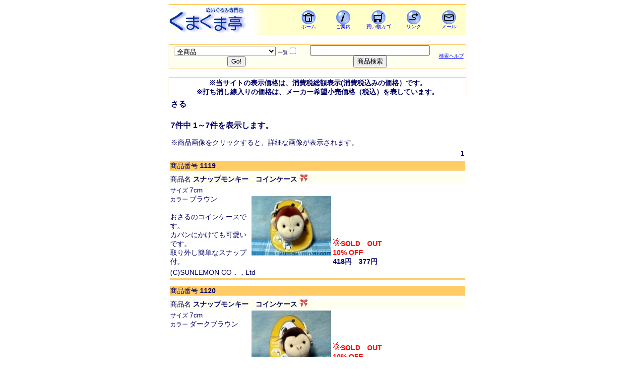

--- FILE ---
content_type: text/html
request_url: http://kumakumatei.com/search.cgi?mode=category&search=%82%B3%82%E9
body_size: 3814
content:
	<HTML><HEAD>
	<META HTTP-EQUIV="Content-type" CONTENT="text/html; charset=Shift_JIS">
<TITLE>ぬいぐるみ専門店 くまくま亭 : ぬいぐるみカテゴリー さる</TITLE><META NAME="description" content="ぬいぐるみカテゴリー さる"><META NAME="keywords" content="ぬいぐるみカテゴリー さる">	<LINK href="http://www.kumakumatei.com/" rel="start" title="ぬいぐるみ専門店 くまくま亭">
	<SCRIPT language="JavaScript" SRC="imgswap.js"></SCRIPT>
	<LINK href="css/hpbsite.css" rel="stylesheet" type="text/css"></HEAD>
	<BODY bgcolor="#ffffff" text="#000066" link="#0000ff" vlink="#336699" alink="#33ffff">
	<CENTER>
<TABLE border="0" cellspacing="0" cellpadding="0" width="600" class="header"><TBODY>
<TR><TD width="200" align="left" bgcolor="#FFFFCC">
<IMG src="image/logo.gif" width="200" height="60" border="0" alt="くまくま亭 ロゴ"></TD>
      <TD width="58" align="center" bgcolor="#FFFFCC" valign="middle"><A href="http://www.kumakumatei.com/index.shtml" id="_HPB_ROLLOVER6" onmouseout="HpbImgSwap('_HPB_ROLLOVER6','image/homeb.gif');" onmouseover="HpbImgSwap('_HPB_ROLLOVER6','image/homes.gif');"><IMG src="image/homeb.gif" width="28" height="28" border="0" name="_HPB_ROLLOVER6" alt="TOP" title="くまくま亭のTOPページへ戻ります"></A><BR>
<A href="http://www.kumakumatei.com/index.shtml"><SMALL>ホーム</SMALL></A></TD>
      <TD width="57" align="center" bgcolor="#FFFFCC" valign="middle"><A href="http://www.kumakumatei.com/info.shtml" id="_HPB_ROLLOVER5" onmouseout="HpbImgSwap('_HPB_ROLLOVER5','image/infob.gif');" onmouseover="HpbImgSwap('_HPB_ROLLOVER5','image/infos.gif');"><IMG src="image/infob.gif" width="28" height="28" border="0" name="_HPB_ROLLOVER5" alt="Info" title="当サイトのご利用方法をご案内します"></A><BR>
<A href="http://www.kumakumatei.com/info.shtml"><SMALL>ご案内</SMALL></A></TD>
      <TD width="57" align="center" bgcolor="#FFFFCC" valign="middle"><A href="https://secure02.blue.shared-server.net/www.kumakumatei.com/cargo.cgi" id="_HPB_ROLLOVER2" onmouseout="HpbImgSwap('_HPB_ROLLOVER2','image/cargob.gif');" onmouseover="HpbImgSwap('_HPB_ROLLOVER2','image/cargos.gif');"><IMG src="image/cargob.gif" width="28" height="28" border="0" name="_HPB_ROLLOVER2" alt="Cargo" title="かごの中身の確認、及びレジへの入り口です"></A><BR>
<A href="https://secure02.blue.shared-server.net/www.kumakumatei.com/cargo.cgi"><SMALL>買い物カゴ</SMALL></A></TD>
      <TD width="57" align="center" bgcolor="#FFFFCC" valign="middle"><A href="http://www.kumakumatei.com/link.shtml" id="_HPB_ROLLOVER7" onmouseout="HpbImgSwap('_HPB_ROLLOVER7','image/linkb.gif');" onmouseover="HpbImgSwap('_HPB_ROLLOVER7','image/links.gif');"><IMG src="image/linkb.gif" width="28" height="28" border="0" name="_HPB_ROLLOVER7" alt="link" title="当店おすすめのリンク集です"></A><BR>
<A href="http://www.kumakumatei.com/link.shtml"><SMALL>リンク</SMALL></A></TD>
      <TD width="57" align="center" bgcolor="#FFFFCC" valign="middle"><A href="https://secure02.blue.shared-server.net/www.kumakumatei.com/mail.shtml" id="_HPB_ROLLOVER1" onmouseout="HpbImgSwap('_HPB_ROLLOVER1','image/mailb.gif');" onmouseover="HpbImgSwap('_HPB_ROLLOVER1','image/mails.gif');"><IMG src="image/mailb.gif" width="28" height="28" border="0" name="_HPB_ROLLOVER1" alt="mail" title="くまくま亭にメールを送ります"></A><BR>
<A href="https://secure02.blue.shared-server.net/www.kumakumatei.com/mail.shtml"><SMALL>メール</SMALL></A></TD>
</TR>
</TBODY></TABLE><BR>
<TABLE border="0" cellspacing="0" cellpadding="1" width="600" class="navimenu"><TBODY>
<TR><FORM method="POST" action="http://www.kumakumatei.com/search.cgi">
<TD width="45%" align="center" bgcolor="#FFFFF0">
<INPUT type="hidden" name="mode" value="category">
<select name="search">
<option value="全商品">　全商品
<option value="新規商品">　新規商品
<option value="再入荷商品">　再入荷商品
<option value="特価品">　特価品
<option value="となりのトトロ">　となりのトトロ
<option value="魔女の宅急便">　魔女の宅急便
<option value="崖の上のポニョ">　崖の上のポニョ
<option value="復刻シリーズ">　パンダコパンダ
<option value="その他のジブリ作品">　その他のジブリ作品
<option value="アンパンマン">　アンパンマン
<option value="ＮＨＫキャラクター">　ＮＨＫキャラクター
<option value="ディズニー">　ディズニー
<option value="サンリオ">　サンリオ
<option value="ミッフィー">　ミッフィー
<option value="どこでもいっしょ">　どこでもいっしょ
<option value="カピバラさん">　カピバラさん
<option value="シャーベットバルーン">　シャーベットバルーン
<option value="にゃんにゃんにゃんこ">　にゃんにゃんにゃんこ
<option value="リラックマ">　リラックマ
<option value="その他のサンエックス">　その他のサンエックス
<option value="ピクミン">　ピクミン
<option value="マリオパーティ">　マリオパーティ
<option value="動物の森">　動物の森
<option value="その他の任天堂キャラクター">　その他の任天堂キャラクター
<option value="2ch">　2ch
<option value="フモフモさん">　フモフモさん
<option value="TheDog">　TheDog
<option value="その他のキャラクター">　その他のキャラクター
<option value="くま">　くま(テディ・ベア)
<option value="リアルな犬">　リアルな犬
<option value="犬">　犬
<option value="猫">　猫
<option value="ブタ">　ブタ
<option value="うさぎ">　うさぎ
<option value="カエル">　カエル
<option value="さる">　さる
<option value="パンダ">　さる
<option value="野生動物">　野生動物
<option value="その他の動物">　その他の動物
<option value="海中生物">　海中生物
<option value="クリスマス">　クリスマス
<option value="干支">　干支
<option value="パペット">　パペット
<option value="ティッシュケース">　ティッシュケース
<option value="ポーチ">　ポーチ
<option value="キーチェーン">　キーチェーン
<option value="ギフト">　ギフト
<option value="雑貨">　雑貨
<option value="オーダー">　オーダー
<option value="ウェディング">　ウェディング
<option value="サプライ">　サプライ(クリーナー等)</select>
<SMALL>一覧</SMALL><INPUT type="checkbox" name="type" value="digest">
<INPUT type="submit" value="Go!"></TD></FORM>
<FORM method="POST" action="http://www.kumakumatei.com/search.cgi">
<TD width="45%" align="center" bgcolor="#FFFFF0">
<INPUT size="28" type="text" name="search" maxlength="128">
<INPUT type="submit" value="商品検索"></TD></FORM>
<TD width="10%" align="center" bgcolor="#FFFFF0">
<A href="navihelp.shtml" title="検索メニューのご利用方法"><SMALL>検索ヘルプ</SMALL></A>
</TD>
</TR></TBODY></TABLE>
<!--
<BR><TABLE border="0" cellspacing="0" cellpadding="1" width="600" class="navimenu"><TBODY><TR><TD align="left">
2011年度、新規ご注文受付停止のお知らせ<BR>
大変申し訳ございませんが、現在注文が殺到している為、2011年内の新規ご注文は受付を停止させていただきます。<br>
</TD></TR>
</TBODY></TABLE>
-->
<BR><TABLE border="0" cellspacing="0" cellpadding="1" width="600" class="navimenu"><TBODY><TR><TD align="center">
<B>※当サイトの表示価格は、消費税総額表示(消費税込みの価格）です。<br>
※打ち消し線入りの価格は、メーカー希望小売価格（税込）を表しています。<br>
</B>
</TD></TR>
</TBODY></TABLE>
<TABLE width="600" border="0" cellpadding="0" cellspacing="4"><TBODY><TR><TD align="left"><H3>さる
</H3></TD></TR></TBODY></TABLE><TABLE width="600" border="0" cellpadding="0" cellspacing="4"><TBODY><TR><TD align="left"><H3>7件中 1～7件を表示します。</H3>※商品画像をクリックすると、詳細な画像が表示されます。
</TD></TR><TR><TD align="right"><B>1</B><BR>
</TD></TR></TBODY></TABLE><TABLE width="600"><TBODY><TR><TD colspan="3" bgcolor="#FFCC66">商品番号 <B>1119</B></TD></TR><TR><TD width="160" valign="top"><TR><TD colspan="3" bgcolor="#FFFFF0">商品名 <B>スナップモンキー　コインケース</B> <IMG src="./image/rribbon.gif" width="18" height="15" border="0" alt="有料ラッピングが可能です"></TD></TR><TR><TD width="160" valign="top"><SPAN CLASS="s">サイズ </SPAN>7cm<BR><SPAN CLASS="s">カラー </SPAN>ブラウン<BR><BR>おさるのコインケースです。<br>カバンにかけても可愛いです。<br>取り外し簡単なスナップ付。<BR></TD><TD width="160"><A href="search.cgi?mode=zoom&name=%83X%83i%83b%83v%83%82%83%93%83L%81%5b%81%40%83R%83C%83%93%83P%81%5b%83X&pict=2%2fs283%2ejpg&copyright=%28C%29SUNLEMON%20CO%81D%81CLtd"><IMG src="./thumbnail/2/s283.jpg" width="160" height="120" border="0" alt="スナップモンキー　コインケース image"></A></TD><TD valign="bottom"><B><FONT color="#ff0000"><IMG src="./image/s_lis008.gif" width="16" height="16" border="0" alt="@">SOLD　OUT</FONT></B><BR><B><FONT color="#ff0000">10% OFF</FONT><BR><S>418円</S>　377円</B><BR></TD></TR><TR><TD colspan="3">(C)SUNLEMON CO．，Ltd</TD></TR><TR><TD colspan="3" bgcolor="#FFCC66" height="1"><IMG src="image/clear.gif" width="1" height="1" border="0"></TD></TR><TR><TD colspan="3" height="4"><IMG src="image/clear.gif" width="1" height="4" border="0"></TD></TR></TBODY></TABLE>
<TABLE width="600"><TBODY><TR><TD colspan="3" bgcolor="#FFCC66">商品番号 <B>1120</B></TD></TR><TR><TD width="160" valign="top"><TR><TD colspan="3" bgcolor="#FFFFF0">商品名 <B>スナップモンキー　コインケース</B> <IMG src="./image/rribbon.gif" width="18" height="15" border="0" alt="有料ラッピングが可能です"></TD></TR><TR><TD width="160" valign="top"><SPAN CLASS="s">サイズ </SPAN>7cm<BR><SPAN CLASS="s">カラー </SPAN>ダークブラウン<BR><BR><BR></TD><TD width="160"><A href="search.cgi?mode=zoom&name=%83X%83i%83b%83v%83%82%83%93%83L%81%5b%81%40%83R%83C%83%93%83P%81%5b%83X&pict=2%2fs282%2ejpg&copyright=%28C%29SUNLEMON%20CO%81D%81CLtd"><IMG src="./thumbnail/2/s282.jpg" width="160" height="120" border="0" alt="スナップモンキー　コインケース image"></A></TD><TD valign="bottom"><B><FONT color="#ff0000"><IMG src="./image/s_lis008.gif" width="16" height="16" border="0" alt="@">SOLD　OUT</FONT></B><BR><B><FONT color="#ff0000">10% OFF</FONT><BR><S>418円</S>　377円</B><BR></TD></TR><TR><TD colspan="3">(C)SUNLEMON CO．，Ltd</TD></TR><TR><TD colspan="3" bgcolor="#FFCC66" height="1"><IMG src="image/clear.gif" width="1" height="1" border="0"></TD></TR><TR><TD colspan="3" height="4"><IMG src="image/clear.gif" width="1" height="4" border="0"></TD></TR></TBODY></TABLE>
<TABLE width="600"><TBODY><TR><TD colspan="3" bgcolor="#FFCC66">商品番号 <B>1129</B></TD></TR><TR><TD width="160" valign="top"><TR><TD colspan="3" bgcolor="#FFFFF0">商品名 <B>ちっこいモンキーズ　リスザル</B> <IMG src="./image/rribbon.gif" width="18" height="15" border="0" alt="有料ラッピングが可能です"></TD></TR><TR><TD width="160" valign="top"><SPAN CLASS="s">サイズ </SPAN>11cm<BR><BR>可愛くなって再入荷しました。<BR></TD><TD width="160"><A href="search.cgi?mode=zoom&name=%82%bf%82%c1%82%b1%82%a2%83%82%83%93%83L%81%5b%83Y%81%40%83%8a%83X%83U%83%8b&pict=2%2fs323%2ejpg&copyright=%28C%29Sekiguchi%20co%81Dltd"><IMG src="./thumbnail/2/s323.jpg" width="160" height="120" border="0" alt="ちっこいモンキーズ　リスザル image"></A></TD><TD valign="bottom"><B><FONT color="#ff0000"><IMG src="./image/s_lis008.gif" width="16" height="16" border="0" alt="@">SOLD　OUT</FONT></B><BR><B><FONT color="#ff0000">10% OFF</FONT><BR><S>1,650円</S>　1,485円</B><BR></TD></TR><TR><TD colspan="3">(C)Sekiguchi co．ltd</TD></TR><TR><TD colspan="3" bgcolor="#FFCC66" height="1"><IMG src="image/clear.gif" width="1" height="1" border="0"></TD></TR><TR><TD colspan="3" height="4"><IMG src="image/clear.gif" width="1" height="4" border="0"></TD></TR></TBODY></TABLE>
<TABLE width="600"><TBODY><TR><TD colspan="3" bgcolor="#FFCC66">商品番号 <B>1163</B></TD></TR><TR><TD width="160" valign="top"><TR><TD colspan="3" bgcolor="#FFFFF0">商品名 <B>ガマグッチポケット　サル</B> <IMG src="./image/rribbon.gif" width="18" height="15" border="0" alt="有料ラッピングが可能です"></TD></TR><TR><TD width="160" valign="top"><SPAN CLASS="s">サイズ </SPAN>12cm<BR><BR>首から提げられます。<BR></TD><TD width="160"><A href="search.cgi?mode=zoom&name=%83K%83%7d%83O%83b%83%60%83%7c%83P%83b%83g%81%40%83T%83%8b&pict=2%2fs354%2ejpg&copyright=%28C%29SUNLEMON%20CO%81D%81CLtd"><IMG src="./thumbnail/2/s354.jpg" width="160" height="120" border="0" alt="ガマグッチポケット　サル image"></A></TD><TD valign="bottom"><B><FONT color="#ff0000"><IMG src="./image/s_lis008.gif" width="16" height="16" border="0" alt="@">SOLD　OUT</FONT></B><BR><B><FONT color="#ff0000">10% OFF</FONT><BR><S>748円</S>　674円</B><BR></TD></TR><TR><TD colspan="3">(C)SUNLEMON CO．，Ltd</TD></TR><TR><TD colspan="3" bgcolor="#FFCC66" height="1"><IMG src="image/clear.gif" width="1" height="1" border="0"></TD></TR><TR><TD colspan="3" height="4"><IMG src="image/clear.gif" width="1" height="4" border="0"></TD></TR></TBODY></TABLE>
<TABLE width="600"><TBODY><TR><TD colspan="3" bgcolor="#FFCC66">商品番号 <B>1168</B></TD></TR><TR><TD width="160" valign="top"><TR><TD colspan="3" bgcolor="#FFFFF0">商品名 <B>ちっこいモンキーズ　ニホンザル</B> <IMG src="./image/rribbon.gif" width="18" height="15" border="0" alt="有料ラッピングが可能です"></TD></TR><TR><TD width="160" valign="top"><SPAN CLASS="s">サイズ </SPAN>11cm<BR><BR>ニホンザル可愛くなって再入荷しました。<BR></TD><TD width="160"><A href="search.cgi?mode=zoom&name=%82%bf%82%c1%82%b1%82%a2%83%82%83%93%83L%81%5b%83Y%81%40%83j%83z%83%93%83U%83%8b&pict=2%2fs374%2ejpg&copyright=%28C%29Sekiguchi%20co%81Dltd"><IMG src="./thumbnail/2/s374.jpg" width="160" height="120" border="0" alt="ちっこいモンキーズ　ニホンザル image"></A></TD><TD valign="bottom"><B><FONT color="#ff0000"><IMG src="./image/s_lis008.gif" width="16" height="16" border="0" alt="@">SOLD　OUT</FONT></B><BR><B><FONT color="#ff0000">10% OFF</FONT><BR><S>1,650円</S>　1,485円</B><BR></TD></TR><TR><TD colspan="3">(C)Sekiguchi co．ltd</TD></TR><TR><TD colspan="3" bgcolor="#FFCC66" height="1"><IMG src="image/clear.gif" width="1" height="1" border="0"></TD></TR><TR><TD colspan="3" height="4"><IMG src="image/clear.gif" width="1" height="4" border="0"></TD></TR></TBODY></TABLE>
<TABLE width="600"><TBODY><TR><TD colspan="3" bgcolor="#FFCC66">商品番号 <B>1366</B></TD></TR><TR><TD width="160" valign="top"><TR><TD colspan="3" bgcolor="#FFFFF0">商品名 <B>キッズクラブバッグ　サル</B> <IMG src="./image/rribbon.gif" width="18" height="15" border="0" alt="有料ラッピングが可能です"></TD></TR><TR><TD width="160" valign="top"><SPAN CLASS="s">サイズ </SPAN>12cm<BR><BR><BR></TD><TD width="160"><A href="search.cgi?mode=zoom&name=%83L%83b%83Y%83N%83%89%83u%83o%83b%83O%81%40%83T%83%8b&pict=2%2fs579%2ejpg&copyright=%28C%29SUNLEMON%20CO%81D%81CLtd"><IMG src="./thumbnail/2/s579.jpg" width="160" height="120" border="0" alt="キッズクラブバッグ　サル image"></A></TD><TD valign="bottom"><B><FONT color="#ff0000">在庫分で終了です。お買い得です。</FONT></B><BR><B><FONT color="#ff0000">30% OFF</FONT><BR><S>748円</S>　524円</B><BR><FORM method="post" action="https://secure02.blue.shared-server.net/www.kumakumatei.com/cargo.cgi"><INPUT type="hidden" name="action" value="regist"><INPUT type="hidden" name="name" value="キッズクラブバッグ　サル"><INPUT type="hidden" name="price" value="524"><INPUT type="hidden" name="item_no" value="1366"><INPUT type="hidden" name="payment" value=""><SELECT name="wrapping"><OPTION value="不要" selected>ラッピング不要</OPTION><OPTION value="有料">有料ラッピング</OPTION></SELECT>　<SELECT name="amount"><OPTION value="1" selected>1</OPTION><OPTION value="2">2</OPTION><OPTION value="3">3</OPTION><OPTION value="4">4</OPTION><OPTION value="5">5</OPTION></SELECT>個　<INPUT type="submit" value="購入"></FORM></TD></TR><TR><TD colspan="3">(C)SUNLEMON CO．，Ltd</TD></TR><TR><TD colspan="3" bgcolor="#FFCC66" height="1"><IMG src="image/clear.gif" width="1" height="1" border="0"></TD></TR><TR><TD colspan="3" height="4"><IMG src="image/clear.gif" width="1" height="4" border="0"></TD></TR></TBODY></TABLE>
<TABLE width="600"><TBODY><TR><TD colspan="3" bgcolor="#FFCC66">商品番号 <B>2689</B></TD></TR><TR><TD width="160" valign="top"><TR><TD colspan="3" bgcolor="#FFFFF0">商品名 <B>スマイルパレード　コロコロお手玉　サル</B> <IMG src="./image/rribbon.gif" width="18" height="15" border="0" alt="有料ラッピングが可能です"></TD></TR><TR><TD width="160" valign="top"><SPAN CLASS="s">サイズ </SPAN>8cm<BR><BR>可愛く仕上がっています。<BR></TD><TD width="160"><A href="search.cgi?mode=zoom&name=%83X%83%7d%83C%83%8b%83p%83%8c%81%5b%83h%81%40%83R%83%8d%83R%83%8d%82%a8%8e%e8%8b%ca%81%40%83T%83%8b&pict=4%2ff076%2ejpg&copyright=%28C%29SANLEMON%20WING"><IMG src="./thumbnail/4/f076.jpg" width="160" height="120" border="0" alt="スマイルパレード　コロコロお手玉　サル image"></A></TD><TD valign="bottom"><B><FONT color="#ff0000"><IMG src="./image/s_lis008.gif" width="16" height="16" border="0" alt="@">SOLD　OUT</FONT></B><BR><B><FONT color="#ff0000">残り2個です</FONT></B><BR><B><FONT color="#ff0000">10% OFF</FONT><BR><S>330円</S>　297円</B><BR></TD></TR><TR><TD colspan="3">(C)SANLEMON WING</TD></TR><TR><TD colspan="3" bgcolor="#FFCC66" height="1"><IMG src="image/clear.gif" width="1" height="1" border="0"></TD></TR><TR><TD colspan="3" height="4"><IMG src="image/clear.gif" width="1" height="4" border="0"></TD></TR></TBODY></TABLE>
<TABLE width="600" border="0" cellpadding="0" cellspacing="4"><TBODY><TR><TD align="left"><B>1</B><BR>
</TD></TR></TBODY></TABLE><BR><TABLE border="0" cellspacing="0" cellpadding="0" width="600" class="footer"><TBODY>
<TR valign="middle" height="32"><TD align="center" bgcolor="#FFFFCC" class="s">
<A href="http://www.kumakumatei.com/index.shtml" title="くまくま亭のTOPページへ戻ります">ホーム</A>
 | <A href="http://www.kumakumatei.com/info.shtml" title="当サイトのご利用方法をご案内します">ご案内</A>
 | <A href="https://secure02.blue.shared-server.net/www.kumakumatei.com/cargo.cgi" title="かごの中身の確認、及びレジへの入り口です">買い物カゴ</A>
 | <A href="http://www.kumakumatei.com/link.shtml" title="当店おすすめのリンク集です">リンク</A>
 | <A href="https://secure02.blue.shared-server.net/www.kumakumatei.com/mail.shtml" title="くまくま亭にメールを送ります">メール</A></TD>
<TD align="right" bgcolor="#FFFFCC">
<IMG src="image/kumat.gif" width="90" height="32" border="0" alt="くまくま亭 バナー"></TD></TR>
</TBODY></TABLE>
<SPAN CLASS="copyright">Copyright (c)2000-2016 Kumakumatei Co.,Ltd All rights reserved.</SPAN><BR>
	</CENTER>
	</BODY>
	</HTML>


--- FILE ---
content_type: text/css
request_url: http://kumakumatei.com/css/hpbsite.css
body_size: 668
content:
BODY,TR,TD{
  font-family : "ＭＳ Ｐゴシック", "Osaka", sans-serif;
  font-size : 14px;
  line-height : 1.3;
}

.frameA{
  border-width : 2px 2px 0px 0px;
  border-style : solid solid none none;
  border-top-color : #90C0FF;
  border-right-color : #90C0FF;
  padding-left : 2px;
}

.frameB{
  border-width : 1px 1px 1px 1px;
  border-style : solid solid solid solid;
  border-top-color : #E0D098;
  border-right-color : #E0D098;
  border-bottom-color : #E0D098;
  border-left-color : #E0D098;
  padding-top : 4px;
  padding-left : 4px;
  padding-right : 4px;
  color : #986800;
}

.titleB{
  font-size : 12px;
  line-height : 1.4;
  font-weight: bold;
  background-color: #E0D098;
}

.frameC{
  border-width : 1px 1px 1px 1px;
  border-style : solid solid solid solid;
  border-top-color : #FFCC68;
  border-right-color : #FFCC68;
  border-bottom-color : #FFCC68;
  border-left-color : #FFCC68;
  padding-top : 4px;
  padding-left : 4px;
  padding-right : 4px;
}

.titleC{
  font-size : 12px;
  line-height : 1.4;
  font-weight: bold;
  background-color: #FFCC68;
}

.navimenu{
  border-width : 1px 1px 1px 1px;
  border-style : solid solid solid solid;
  border-top-color : #FFCC66;
  border-right-color : #FFCC66;
  border-bottom-color : #FFCC66;
  border-left-color : #FFCC66;
}

.header{
  border-width : 2px 0px 1px 0px;
  border-style : solid none solid none;
  border-top-color : #FFCC66;
  border-bottom-color : #FFCC66;
}

.footer{
  border-width : 1px 0px 2px 0px;
  border-style : solid none solid none;
  border-top-color : #FFCC66;
  border-bottom-color : #FFCC66;
}

.webring{
  font-family : "Comic Sans MS", "Geneva", fantasy;
  font-size : 18px;
}

.faq{
  font-family : "Comic Sans MS", "Geneva", fantasy;
  font-size : 20px;
  font-weight: bold;
}

.title{
  font-size : 12px;
  line-height : 1.2;
  font-weight: bold;
}

.notice{
  font-size : 12px;
  color : #FF0000;
}

.copyright{
  font-family : "Verdana", "Chicago", monospace;
  font-size : 12px;
  line-height : 1;
}

.copyrightJP{
  font-size : 10px;
  line-height : 1;
}

.illust{
  font-size : 12px;
  line-height : 1;
}

.s{
  font-size : 12px;
  line-height : 1.1;
}

.ss{
  font-size : 10px;
  line-height : 1;
}

.shadow{
  font-size : 14px;
  width: 100%;
  filter: shadow(color=#CCCCFF,direction=140);
  line-height : 1.1;
}

SMALL{
  font-size : 10px;
  line-height : 1;
}

H1{
  font-size : 14px;
  width: 100%;
  filter: shadow(color=#CCCCFF,direction=140);
  line-height : 1.1;
}

H2{
  font-size : 18px;
  width: 100%;
  filter: shadow(color=#CCCCFF,direction=140);
  line-height : 1.2;
}

H3{
  font-size : 16px;
  width: 100%;
  filter: shadow(color=#CCCCFF,direction=140);
  line-height : 1.2;
}

H4{
  font-size : 14px;
  width: 100%;
  filter: shadow(color=#CCCCFF,direction=140);
  line-height : 1.2;
}

A:hover {
  color: #FF0033;
  text-decoration: underline;
}
A:link {
  text-decoration: underline;
}
A:visited {
  text-decoration: underline;
}
A:active {
  text-decoration: underline;
}


--- FILE ---
content_type: application/x-javascript
request_url: http://kumakumatei.com/imgswap.js
body_size: 652
content:
//
// Licensed Materials - Property of IBM
// 83H7391, 42L1820
// (C) Copyright IBM Corp. 1995, 1999  All Rights Reserved.
//
// Version: 5.0.1
//

// HpbImgPreload: 画像のプリロードを行ないます
//
function HpbImgPreload()
{
  {
    if (document.images)
    {
      var imgName = HpbImgPreload.arguments[0];
      var cnt;
      swImg[imgName] = new Array;
      for (cnt = 1; cnt < HpbImgPreload.arguments.length; cnt++)
      {
        swImg[imgName][HpbImgPreload.arguments[cnt]] = new Image();
        swImg[imgName][HpbImgPreload.arguments[cnt]].src = HpbImgPreload.arguments[cnt];
      }
    }
  }
}
// HpbImgFind: Imageオブジェクトを探します
//
function HpbImgFind(doc, imgName)
{
  for (var i=0; i < doc.layers.length; i++)
  {
    var img = doc.layers[i].document.images[imgName];
    if (!img) img = HpbImgFind(doc.layers[i], imgName);
    if (img) return img;
  }
  return null;
}
// HpbImgSwap: 画像を入れ換えます
//
function HpbImgSwap(imgName, imgSrc)
{
  {
    if (document.images)
    {
      var img = document.images[imgName];
      if (!img) img = HpbImgFind(document, imgName);
      if (img) img.src = imgSrc;
    }
  }
}
var swImg; swImg=new Array;

HpbImgPreload('_HPB_ROLLOVER1', 'image/homeb.gif', 'image/homes.gif');
HpbImgPreload('_HPB_ROLLOVER2', 'image/infob.gif', 'image/infos.gif');
HpbImgPreload('_HPB_ROLLOVER3', 'image/faqb.gif', 'image/faqs.gif');
HpbImgPreload('_HPB_ROLLOVER4', 'image/bbsb.gif', 'image/bbss.gif');
HpbImgPreload('_HPB_ROLLOVER5', 'image/cargob.gif', 'image/cargos.gif');
HpbImgPreload('_HPB_ROLLOVER6', 'image/mailb.gif', 'image/mails.gif');
HpbImgPreload('_HPB_ROLLOVER7', 'image/linkb.gif', 'image/links.gif');
